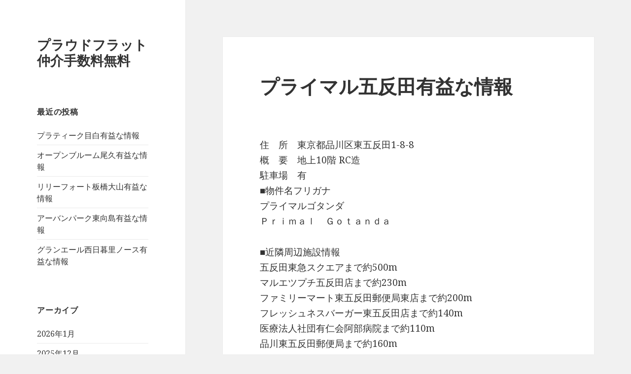

--- FILE ---
content_type: text/html; charset=UTF-8
request_url: https://proudflatmaster.info/%E3%83%97%E3%83%A9%E3%82%A4%E3%83%9E%E3%83%AB%E4%BA%94%E5%8F%8D%E7%94%B0/
body_size: 55840
content:
<!DOCTYPE html>
<html lang="ja" class="no-js">
<head>
	<meta charset="UTF-8">
	<meta name="viewport" content="width=device-width">
	<meta name="description" content="プライマル五反田に関する情報です。東京都品川区東五反田1-8-8・都営浅草線「五反田駅」徒歩2分・REIT系ブランドマンション・デザイナーズ・ペット可・地上10階 RC造・43戸・2010年5月" />
    <meta name="keyword" content="プラウドフラット" />
	<link rel="profile" href="https://gmpg.org/xfn/11">
	<link rel="pingback" href="https://proudflatmaster.info/xmlrpc.php">
	<!--[if lt IE 9]>
	<script src="https://proudflatmaster.info/wp-content/themes/twentyfifteen/js/html5.js?ver=3.7.0"></script>
	<![endif]-->
	<script>(function(html){html.className = html.className.replace(/\bno-js\b/,'js')})(document.documentElement);</script>
<title>プライマル五反田有益な情報</title>
<meta name='robots' content='max-image-preview:large' />
<link rel='dns-prefetch' href='//fonts.googleapis.com' />
<link href='https://fonts.gstatic.com' crossorigin rel='preconnect' />
<link rel="alternate" type="application/rss+xml" title="プラウドフラット仲介手数料無料 &raquo; フィード" href="https://proudflatmaster.info/feed/" />
<link rel="alternate" type="application/rss+xml" title="プラウドフラット仲介手数料無料 &raquo; コメントフィード" href="https://proudflatmaster.info/comments/feed/" />
<link rel="alternate" title="oEmbed (JSON)" type="application/json+oembed" href="https://proudflatmaster.info/wp-json/oembed/1.0/embed?url=https%3A%2F%2Fproudflatmaster.info%2F%25e3%2583%2597%25e3%2583%25a9%25e3%2582%25a4%25e3%2583%259e%25e3%2583%25ab%25e4%25ba%2594%25e5%258f%258d%25e7%2594%25b0%2F" />
<link rel="alternate" title="oEmbed (XML)" type="text/xml+oembed" href="https://proudflatmaster.info/wp-json/oembed/1.0/embed?url=https%3A%2F%2Fproudflatmaster.info%2F%25e3%2583%2597%25e3%2583%25a9%25e3%2582%25a4%25e3%2583%259e%25e3%2583%25ab%25e4%25ba%2594%25e5%258f%258d%25e7%2594%25b0%2F&#038;format=xml" />
<style id='wp-img-auto-sizes-contain-inline-css'>
img:is([sizes=auto i],[sizes^="auto," i]){contain-intrinsic-size:3000px 1500px}
/*# sourceURL=wp-img-auto-sizes-contain-inline-css */
</style>
<style id='wp-emoji-styles-inline-css'>

	img.wp-smiley, img.emoji {
		display: inline !important;
		border: none !important;
		box-shadow: none !important;
		height: 1em !important;
		width: 1em !important;
		margin: 0 0.07em !important;
		vertical-align: -0.1em !important;
		background: none !important;
		padding: 0 !important;
	}
/*# sourceURL=wp-emoji-styles-inline-css */
</style>
<style id='wp-block-library-inline-css'>
:root{--wp-block-synced-color:#7a00df;--wp-block-synced-color--rgb:122,0,223;--wp-bound-block-color:var(--wp-block-synced-color);--wp-editor-canvas-background:#ddd;--wp-admin-theme-color:#007cba;--wp-admin-theme-color--rgb:0,124,186;--wp-admin-theme-color-darker-10:#006ba1;--wp-admin-theme-color-darker-10--rgb:0,107,160.5;--wp-admin-theme-color-darker-20:#005a87;--wp-admin-theme-color-darker-20--rgb:0,90,135;--wp-admin-border-width-focus:2px}@media (min-resolution:192dpi){:root{--wp-admin-border-width-focus:1.5px}}.wp-element-button{cursor:pointer}:root .has-very-light-gray-background-color{background-color:#eee}:root .has-very-dark-gray-background-color{background-color:#313131}:root .has-very-light-gray-color{color:#eee}:root .has-very-dark-gray-color{color:#313131}:root .has-vivid-green-cyan-to-vivid-cyan-blue-gradient-background{background:linear-gradient(135deg,#00d084,#0693e3)}:root .has-purple-crush-gradient-background{background:linear-gradient(135deg,#34e2e4,#4721fb 50%,#ab1dfe)}:root .has-hazy-dawn-gradient-background{background:linear-gradient(135deg,#faaca8,#dad0ec)}:root .has-subdued-olive-gradient-background{background:linear-gradient(135deg,#fafae1,#67a671)}:root .has-atomic-cream-gradient-background{background:linear-gradient(135deg,#fdd79a,#004a59)}:root .has-nightshade-gradient-background{background:linear-gradient(135deg,#330968,#31cdcf)}:root .has-midnight-gradient-background{background:linear-gradient(135deg,#020381,#2874fc)}:root{--wp--preset--font-size--normal:16px;--wp--preset--font-size--huge:42px}.has-regular-font-size{font-size:1em}.has-larger-font-size{font-size:2.625em}.has-normal-font-size{font-size:var(--wp--preset--font-size--normal)}.has-huge-font-size{font-size:var(--wp--preset--font-size--huge)}.has-text-align-center{text-align:center}.has-text-align-left{text-align:left}.has-text-align-right{text-align:right}.has-fit-text{white-space:nowrap!important}#end-resizable-editor-section{display:none}.aligncenter{clear:both}.items-justified-left{justify-content:flex-start}.items-justified-center{justify-content:center}.items-justified-right{justify-content:flex-end}.items-justified-space-between{justify-content:space-between}.screen-reader-text{border:0;clip-path:inset(50%);height:1px;margin:-1px;overflow:hidden;padding:0;position:absolute;width:1px;word-wrap:normal!important}.screen-reader-text:focus{background-color:#ddd;clip-path:none;color:#444;display:block;font-size:1em;height:auto;left:5px;line-height:normal;padding:15px 23px 14px;text-decoration:none;top:5px;width:auto;z-index:100000}html :where(.has-border-color){border-style:solid}html :where([style*=border-top-color]){border-top-style:solid}html :where([style*=border-right-color]){border-right-style:solid}html :where([style*=border-bottom-color]){border-bottom-style:solid}html :where([style*=border-left-color]){border-left-style:solid}html :where([style*=border-width]){border-style:solid}html :where([style*=border-top-width]){border-top-style:solid}html :where([style*=border-right-width]){border-right-style:solid}html :where([style*=border-bottom-width]){border-bottom-style:solid}html :where([style*=border-left-width]){border-left-style:solid}html :where(img[class*=wp-image-]){height:auto;max-width:100%}:where(figure){margin:0 0 1em}html :where(.is-position-sticky){--wp-admin--admin-bar--position-offset:var(--wp-admin--admin-bar--height,0px)}@media screen and (max-width:600px){html :where(.is-position-sticky){--wp-admin--admin-bar--position-offset:0px}}

/*# sourceURL=wp-block-library-inline-css */
</style><style id='global-styles-inline-css'>
:root{--wp--preset--aspect-ratio--square: 1;--wp--preset--aspect-ratio--4-3: 4/3;--wp--preset--aspect-ratio--3-4: 3/4;--wp--preset--aspect-ratio--3-2: 3/2;--wp--preset--aspect-ratio--2-3: 2/3;--wp--preset--aspect-ratio--16-9: 16/9;--wp--preset--aspect-ratio--9-16: 9/16;--wp--preset--color--black: #000000;--wp--preset--color--cyan-bluish-gray: #abb8c3;--wp--preset--color--white: #fff;--wp--preset--color--pale-pink: #f78da7;--wp--preset--color--vivid-red: #cf2e2e;--wp--preset--color--luminous-vivid-orange: #ff6900;--wp--preset--color--luminous-vivid-amber: #fcb900;--wp--preset--color--light-green-cyan: #7bdcb5;--wp--preset--color--vivid-green-cyan: #00d084;--wp--preset--color--pale-cyan-blue: #8ed1fc;--wp--preset--color--vivid-cyan-blue: #0693e3;--wp--preset--color--vivid-purple: #9b51e0;--wp--preset--color--dark-gray: #111;--wp--preset--color--light-gray: #f1f1f1;--wp--preset--color--yellow: #f4ca16;--wp--preset--color--dark-brown: #352712;--wp--preset--color--medium-pink: #e53b51;--wp--preset--color--light-pink: #ffe5d1;--wp--preset--color--dark-purple: #2e2256;--wp--preset--color--purple: #674970;--wp--preset--color--blue-gray: #22313f;--wp--preset--color--bright-blue: #55c3dc;--wp--preset--color--light-blue: #e9f2f9;--wp--preset--gradient--vivid-cyan-blue-to-vivid-purple: linear-gradient(135deg,rgb(6,147,227) 0%,rgb(155,81,224) 100%);--wp--preset--gradient--light-green-cyan-to-vivid-green-cyan: linear-gradient(135deg,rgb(122,220,180) 0%,rgb(0,208,130) 100%);--wp--preset--gradient--luminous-vivid-amber-to-luminous-vivid-orange: linear-gradient(135deg,rgb(252,185,0) 0%,rgb(255,105,0) 100%);--wp--preset--gradient--luminous-vivid-orange-to-vivid-red: linear-gradient(135deg,rgb(255,105,0) 0%,rgb(207,46,46) 100%);--wp--preset--gradient--very-light-gray-to-cyan-bluish-gray: linear-gradient(135deg,rgb(238,238,238) 0%,rgb(169,184,195) 100%);--wp--preset--gradient--cool-to-warm-spectrum: linear-gradient(135deg,rgb(74,234,220) 0%,rgb(151,120,209) 20%,rgb(207,42,186) 40%,rgb(238,44,130) 60%,rgb(251,105,98) 80%,rgb(254,248,76) 100%);--wp--preset--gradient--blush-light-purple: linear-gradient(135deg,rgb(255,206,236) 0%,rgb(152,150,240) 100%);--wp--preset--gradient--blush-bordeaux: linear-gradient(135deg,rgb(254,205,165) 0%,rgb(254,45,45) 50%,rgb(107,0,62) 100%);--wp--preset--gradient--luminous-dusk: linear-gradient(135deg,rgb(255,203,112) 0%,rgb(199,81,192) 50%,rgb(65,88,208) 100%);--wp--preset--gradient--pale-ocean: linear-gradient(135deg,rgb(255,245,203) 0%,rgb(182,227,212) 50%,rgb(51,167,181) 100%);--wp--preset--gradient--electric-grass: linear-gradient(135deg,rgb(202,248,128) 0%,rgb(113,206,126) 100%);--wp--preset--gradient--midnight: linear-gradient(135deg,rgb(2,3,129) 0%,rgb(40,116,252) 100%);--wp--preset--font-size--small: 13px;--wp--preset--font-size--medium: 20px;--wp--preset--font-size--large: 36px;--wp--preset--font-size--x-large: 42px;--wp--preset--spacing--20: 0.44rem;--wp--preset--spacing--30: 0.67rem;--wp--preset--spacing--40: 1rem;--wp--preset--spacing--50: 1.5rem;--wp--preset--spacing--60: 2.25rem;--wp--preset--spacing--70: 3.38rem;--wp--preset--spacing--80: 5.06rem;--wp--preset--shadow--natural: 6px 6px 9px rgba(0, 0, 0, 0.2);--wp--preset--shadow--deep: 12px 12px 50px rgba(0, 0, 0, 0.4);--wp--preset--shadow--sharp: 6px 6px 0px rgba(0, 0, 0, 0.2);--wp--preset--shadow--outlined: 6px 6px 0px -3px rgb(255, 255, 255), 6px 6px rgb(0, 0, 0);--wp--preset--shadow--crisp: 6px 6px 0px rgb(0, 0, 0);}:where(.is-layout-flex){gap: 0.5em;}:where(.is-layout-grid){gap: 0.5em;}body .is-layout-flex{display: flex;}.is-layout-flex{flex-wrap: wrap;align-items: center;}.is-layout-flex > :is(*, div){margin: 0;}body .is-layout-grid{display: grid;}.is-layout-grid > :is(*, div){margin: 0;}:where(.wp-block-columns.is-layout-flex){gap: 2em;}:where(.wp-block-columns.is-layout-grid){gap: 2em;}:where(.wp-block-post-template.is-layout-flex){gap: 1.25em;}:where(.wp-block-post-template.is-layout-grid){gap: 1.25em;}.has-black-color{color: var(--wp--preset--color--black) !important;}.has-cyan-bluish-gray-color{color: var(--wp--preset--color--cyan-bluish-gray) !important;}.has-white-color{color: var(--wp--preset--color--white) !important;}.has-pale-pink-color{color: var(--wp--preset--color--pale-pink) !important;}.has-vivid-red-color{color: var(--wp--preset--color--vivid-red) !important;}.has-luminous-vivid-orange-color{color: var(--wp--preset--color--luminous-vivid-orange) !important;}.has-luminous-vivid-amber-color{color: var(--wp--preset--color--luminous-vivid-amber) !important;}.has-light-green-cyan-color{color: var(--wp--preset--color--light-green-cyan) !important;}.has-vivid-green-cyan-color{color: var(--wp--preset--color--vivid-green-cyan) !important;}.has-pale-cyan-blue-color{color: var(--wp--preset--color--pale-cyan-blue) !important;}.has-vivid-cyan-blue-color{color: var(--wp--preset--color--vivid-cyan-blue) !important;}.has-vivid-purple-color{color: var(--wp--preset--color--vivid-purple) !important;}.has-black-background-color{background-color: var(--wp--preset--color--black) !important;}.has-cyan-bluish-gray-background-color{background-color: var(--wp--preset--color--cyan-bluish-gray) !important;}.has-white-background-color{background-color: var(--wp--preset--color--white) !important;}.has-pale-pink-background-color{background-color: var(--wp--preset--color--pale-pink) !important;}.has-vivid-red-background-color{background-color: var(--wp--preset--color--vivid-red) !important;}.has-luminous-vivid-orange-background-color{background-color: var(--wp--preset--color--luminous-vivid-orange) !important;}.has-luminous-vivid-amber-background-color{background-color: var(--wp--preset--color--luminous-vivid-amber) !important;}.has-light-green-cyan-background-color{background-color: var(--wp--preset--color--light-green-cyan) !important;}.has-vivid-green-cyan-background-color{background-color: var(--wp--preset--color--vivid-green-cyan) !important;}.has-pale-cyan-blue-background-color{background-color: var(--wp--preset--color--pale-cyan-blue) !important;}.has-vivid-cyan-blue-background-color{background-color: var(--wp--preset--color--vivid-cyan-blue) !important;}.has-vivid-purple-background-color{background-color: var(--wp--preset--color--vivid-purple) !important;}.has-black-border-color{border-color: var(--wp--preset--color--black) !important;}.has-cyan-bluish-gray-border-color{border-color: var(--wp--preset--color--cyan-bluish-gray) !important;}.has-white-border-color{border-color: var(--wp--preset--color--white) !important;}.has-pale-pink-border-color{border-color: var(--wp--preset--color--pale-pink) !important;}.has-vivid-red-border-color{border-color: var(--wp--preset--color--vivid-red) !important;}.has-luminous-vivid-orange-border-color{border-color: var(--wp--preset--color--luminous-vivid-orange) !important;}.has-luminous-vivid-amber-border-color{border-color: var(--wp--preset--color--luminous-vivid-amber) !important;}.has-light-green-cyan-border-color{border-color: var(--wp--preset--color--light-green-cyan) !important;}.has-vivid-green-cyan-border-color{border-color: var(--wp--preset--color--vivid-green-cyan) !important;}.has-pale-cyan-blue-border-color{border-color: var(--wp--preset--color--pale-cyan-blue) !important;}.has-vivid-cyan-blue-border-color{border-color: var(--wp--preset--color--vivid-cyan-blue) !important;}.has-vivid-purple-border-color{border-color: var(--wp--preset--color--vivid-purple) !important;}.has-vivid-cyan-blue-to-vivid-purple-gradient-background{background: var(--wp--preset--gradient--vivid-cyan-blue-to-vivid-purple) !important;}.has-light-green-cyan-to-vivid-green-cyan-gradient-background{background: var(--wp--preset--gradient--light-green-cyan-to-vivid-green-cyan) !important;}.has-luminous-vivid-amber-to-luminous-vivid-orange-gradient-background{background: var(--wp--preset--gradient--luminous-vivid-amber-to-luminous-vivid-orange) !important;}.has-luminous-vivid-orange-to-vivid-red-gradient-background{background: var(--wp--preset--gradient--luminous-vivid-orange-to-vivid-red) !important;}.has-very-light-gray-to-cyan-bluish-gray-gradient-background{background: var(--wp--preset--gradient--very-light-gray-to-cyan-bluish-gray) !important;}.has-cool-to-warm-spectrum-gradient-background{background: var(--wp--preset--gradient--cool-to-warm-spectrum) !important;}.has-blush-light-purple-gradient-background{background: var(--wp--preset--gradient--blush-light-purple) !important;}.has-blush-bordeaux-gradient-background{background: var(--wp--preset--gradient--blush-bordeaux) !important;}.has-luminous-dusk-gradient-background{background: var(--wp--preset--gradient--luminous-dusk) !important;}.has-pale-ocean-gradient-background{background: var(--wp--preset--gradient--pale-ocean) !important;}.has-electric-grass-gradient-background{background: var(--wp--preset--gradient--electric-grass) !important;}.has-midnight-gradient-background{background: var(--wp--preset--gradient--midnight) !important;}.has-small-font-size{font-size: var(--wp--preset--font-size--small) !important;}.has-medium-font-size{font-size: var(--wp--preset--font-size--medium) !important;}.has-large-font-size{font-size: var(--wp--preset--font-size--large) !important;}.has-x-large-font-size{font-size: var(--wp--preset--font-size--x-large) !important;}
/*# sourceURL=global-styles-inline-css */
</style>

<style id='classic-theme-styles-inline-css'>
/*! This file is auto-generated */
.wp-block-button__link{color:#fff;background-color:#32373c;border-radius:9999px;box-shadow:none;text-decoration:none;padding:calc(.667em + 2px) calc(1.333em + 2px);font-size:1.125em}.wp-block-file__button{background:#32373c;color:#fff;text-decoration:none}
/*# sourceURL=/wp-includes/css/classic-themes.min.css */
</style>
<link rel='stylesheet' id='parent-style-css' href='https://proudflatmaster.info/wp-content/themes/twentyfifteen/style.css?ver=6.9' media='all' />
<link rel='stylesheet' id='twentyfifteen-fonts-css' href='https://fonts.googleapis.com/css?family=Noto+Sans%3A400italic%2C700italic%2C400%2C700%7CNoto+Serif%3A400italic%2C700italic%2C400%2C700%7CInconsolata%3A400%2C700&#038;subset=latin%2Clatin-ext&#038;display=fallback' media='all' />
<link rel='stylesheet' id='genericons-css' href='https://proudflatmaster.info/wp-content/themes/twentyfifteen/genericons/genericons.css?ver=20201208' media='all' />
<link rel='stylesheet' id='twentyfifteen-style-css' href='https://proudflatmaster.info/wp-content/themes/twentyfifteen-child/style.css?ver=20201208' media='all' />
<link rel='stylesheet' id='twentyfifteen-block-style-css' href='https://proudflatmaster.info/wp-content/themes/twentyfifteen/css/blocks.css?ver=20190102' media='all' />
<script src="https://proudflatmaster.info/wp-includes/js/jquery/jquery.min.js?ver=3.7.1" id="jquery-core-js"></script>
<script src="https://proudflatmaster.info/wp-includes/js/jquery/jquery-migrate.min.js?ver=3.4.1" id="jquery-migrate-js"></script>
<link rel="https://api.w.org/" href="https://proudflatmaster.info/wp-json/" /><link rel="alternate" title="JSON" type="application/json" href="https://proudflatmaster.info/wp-json/wp/v2/posts/1850" /><link rel="EditURI" type="application/rsd+xml" title="RSD" href="https://proudflatmaster.info/xmlrpc.php?rsd" />
<meta name="generator" content="WordPress 6.9" />
<link rel="canonical" href="https://proudflatmaster.info/%e3%83%97%e3%83%a9%e3%82%a4%e3%83%9e%e3%83%ab%e4%ba%94%e5%8f%8d%e7%94%b0/" />
<link rel='shortlink' href='https://proudflatmaster.info/?p=1850' />
</head>

<body class="wp-singular post-template-default single single-post postid-1850 single-format-standard wp-embed-responsive wp-theme-twentyfifteen wp-child-theme-twentyfifteen-child">
<div id="page" class="hfeed site">
	<a class="skip-link screen-reader-text" href="#content">コンテンツへスキップ</a>

	<div id="sidebar" class="sidebar">
		<header id="masthead" class="site-header" role="banner">
			<div class="site-branding">
										<p class="site-title"><a href="https://proudflatmaster.info/" rel="home">プラウドフラット仲介手数料無料</a></p>
										<button class="secondary-toggle">﻿メニューとウィジェット</button>
			</div><!-- .site-branding -->
		</header><!-- .site-header -->

			<div id="secondary" class="secondary">

		
		
					<div id="widget-area" class="widget-area" role="complementary">
				
		<aside id="recent-posts-2" class="widget widget_recent_entries">
		<h2 class="widget-title">最近の投稿</h2><nav aria-label="最近の投稿">
		<ul>
											<li>
					<a href="https://proudflatmaster.info/%e3%83%97%e3%83%a9%e3%83%86%e3%82%a3%e3%83%bc%e3%82%af%e7%9b%ae%e7%99%bd/">プラティーク目白有益な情報</a>
									</li>
											<li>
					<a href="https://proudflatmaster.info/%e3%82%aa%e3%83%bc%e3%83%97%e3%83%b3%e3%83%96%e3%83%ab%e3%83%bc%e3%83%a0%e5%b0%be%e4%b9%85/">オープンブルーム尾久有益な情報</a>
									</li>
											<li>
					<a href="https://proudflatmaster.info/%e3%83%aa%e3%83%aa%e3%83%bc%e3%83%95%e3%82%a9%e3%83%bc%e3%83%88%e6%9d%bf%e6%a9%8b%e5%a4%a7%e5%b1%b1/">リリーフォート板橋大山有益な情報</a>
									</li>
											<li>
					<a href="https://proudflatmaster.info/%e3%82%a2%e3%83%bc%e3%83%90%e3%83%b3%e3%83%91%e3%83%bc%e3%82%af%e6%9d%b1%e5%90%91%e5%b3%b6/">アーバンパーク東向島有益な情報</a>
									</li>
											<li>
					<a href="https://proudflatmaster.info/%e3%82%b0%e3%83%a9%e3%83%b3%e3%82%a8%e3%83%bc%e3%83%ab%e8%a5%bf%e6%97%a5%e6%9a%ae%e9%87%8c%e3%83%8e%e3%83%bc%e3%82%b9/">グランエール西日暮里ノース有益な情報</a>
									</li>
					</ul>

		</nav></aside><aside id="archives-2" class="widget widget_archive"><h2 class="widget-title">アーカイブ</h2><nav aria-label="アーカイブ">
			<ul>
					<li><a href='https://proudflatmaster.info/2026/01/'>2026年1月</a></li>
	<li><a href='https://proudflatmaster.info/2025/12/'>2025年12月</a></li>
	<li><a href='https://proudflatmaster.info/2025/11/'>2025年11月</a></li>
	<li><a href='https://proudflatmaster.info/2025/10/'>2025年10月</a></li>
	<li><a href='https://proudflatmaster.info/2025/09/'>2025年9月</a></li>
	<li><a href='https://proudflatmaster.info/2025/08/'>2025年8月</a></li>
	<li><a href='https://proudflatmaster.info/2025/07/'>2025年7月</a></li>
	<li><a href='https://proudflatmaster.info/2025/06/'>2025年6月</a></li>
	<li><a href='https://proudflatmaster.info/2025/05/'>2025年5月</a></li>
	<li><a href='https://proudflatmaster.info/2025/04/'>2025年4月</a></li>
	<li><a href='https://proudflatmaster.info/2025/03/'>2025年3月</a></li>
	<li><a href='https://proudflatmaster.info/2025/02/'>2025年2月</a></li>
	<li><a href='https://proudflatmaster.info/2025/01/'>2025年1月</a></li>
	<li><a href='https://proudflatmaster.info/2024/12/'>2024年12月</a></li>
	<li><a href='https://proudflatmaster.info/2024/11/'>2024年11月</a></li>
	<li><a href='https://proudflatmaster.info/2024/10/'>2024年10月</a></li>
	<li><a href='https://proudflatmaster.info/2024/09/'>2024年9月</a></li>
	<li><a href='https://proudflatmaster.info/2024/08/'>2024年8月</a></li>
	<li><a href='https://proudflatmaster.info/2024/07/'>2024年7月</a></li>
	<li><a href='https://proudflatmaster.info/2024/06/'>2024年6月</a></li>
	<li><a href='https://proudflatmaster.info/2024/05/'>2024年5月</a></li>
	<li><a href='https://proudflatmaster.info/2024/04/'>2024年4月</a></li>
	<li><a href='https://proudflatmaster.info/2024/03/'>2024年3月</a></li>
	<li><a href='https://proudflatmaster.info/2024/02/'>2024年2月</a></li>
	<li><a href='https://proudflatmaster.info/2024/01/'>2024年1月</a></li>
	<li><a href='https://proudflatmaster.info/2023/12/'>2023年12月</a></li>
	<li><a href='https://proudflatmaster.info/2023/11/'>2023年11月</a></li>
	<li><a href='https://proudflatmaster.info/2023/10/'>2023年10月</a></li>
	<li><a href='https://proudflatmaster.info/2023/09/'>2023年9月</a></li>
	<li><a href='https://proudflatmaster.info/2023/08/'>2023年8月</a></li>
	<li><a href='https://proudflatmaster.info/2023/07/'>2023年7月</a></li>
	<li><a href='https://proudflatmaster.info/2023/06/'>2023年6月</a></li>
	<li><a href='https://proudflatmaster.info/2023/05/'>2023年5月</a></li>
	<li><a href='https://proudflatmaster.info/2023/04/'>2023年4月</a></li>
	<li><a href='https://proudflatmaster.info/2023/03/'>2023年3月</a></li>
	<li><a href='https://proudflatmaster.info/2023/02/'>2023年2月</a></li>
	<li><a href='https://proudflatmaster.info/2023/01/'>2023年1月</a></li>
	<li><a href='https://proudflatmaster.info/2022/12/'>2022年12月</a></li>
	<li><a href='https://proudflatmaster.info/2022/11/'>2022年11月</a></li>
	<li><a href='https://proudflatmaster.info/2022/10/'>2022年10月</a></li>
	<li><a href='https://proudflatmaster.info/2022/09/'>2022年9月</a></li>
	<li><a href='https://proudflatmaster.info/2022/08/'>2022年8月</a></li>
	<li><a href='https://proudflatmaster.info/2022/07/'>2022年7月</a></li>
	<li><a href='https://proudflatmaster.info/2022/06/'>2022年6月</a></li>
	<li><a href='https://proudflatmaster.info/2022/05/'>2022年5月</a></li>
	<li><a href='https://proudflatmaster.info/2022/04/'>2022年4月</a></li>
	<li><a href='https://proudflatmaster.info/2022/03/'>2022年3月</a></li>
	<li><a href='https://proudflatmaster.info/2022/02/'>2022年2月</a></li>
	<li><a href='https://proudflatmaster.info/2022/01/'>2022年1月</a></li>
	<li><a href='https://proudflatmaster.info/2021/12/'>2021年12月</a></li>
	<li><a href='https://proudflatmaster.info/2021/11/'>2021年11月</a></li>
	<li><a href='https://proudflatmaster.info/2021/10/'>2021年10月</a></li>
	<li><a href='https://proudflatmaster.info/2021/09/'>2021年9月</a></li>
	<li><a href='https://proudflatmaster.info/2021/08/'>2021年8月</a></li>
	<li><a href='https://proudflatmaster.info/2021/07/'>2021年7月</a></li>
	<li><a href='https://proudflatmaster.info/2021/06/'>2021年6月</a></li>
	<li><a href='https://proudflatmaster.info/2021/05/'>2021年5月</a></li>
	<li><a href='https://proudflatmaster.info/2021/04/'>2021年4月</a></li>
	<li><a href='https://proudflatmaster.info/2021/03/'>2021年3月</a></li>
	<li><a href='https://proudflatmaster.info/2021/02/'>2021年2月</a></li>
			</ul>

			</nav></aside><aside id="categories-2" class="widget widget_categories"><h2 class="widget-title">カテゴリー</h2><nav aria-label="カテゴリー">
			<ul>
					<li class="cat-item cat-item-57"><a href="https://proudflatmaster.info/category/%e6%9d%b1%e4%ba%ac%e9%83%bd%e4%b8%96%e7%94%b0%e8%b0%b7%e5%8c%ba/">東京都世田谷区</a>
</li>
	<li class="cat-item cat-item-24"><a href="https://proudflatmaster.info/category/%e6%9d%b1%e4%ba%ac%e9%83%bd%e4%b8%ad%e5%a4%ae%e5%8c%ba/">東京都中央区</a>
</li>
	<li class="cat-item cat-item-63"><a href="https://proudflatmaster.info/category/%e6%9d%b1%e4%ba%ac%e9%83%bd%e4%b8%ad%e9%87%8e%e5%8c%ba/">東京都中野区</a>
</li>
	<li class="cat-item cat-item-56"><a href="https://proudflatmaster.info/category/%e6%9d%b1%e4%ba%ac%e9%83%bd%e5%8c%97%e5%8c%ba/">東京都北区</a>
</li>
	<li class="cat-item cat-item-31"><a href="https://proudflatmaster.info/category/%e6%9d%b1%e4%ba%ac%e9%83%bd%e5%8d%83%e4%bb%a3%e7%94%b0%e5%8c%ba/">東京都千代田区</a>
</li>
	<li class="cat-item cat-item-2"><a href="https://proudflatmaster.info/category/%e6%9d%b1%e4%ba%ac%e9%83%bd%e5%8f%b0%e6%9d%b1%e5%8c%ba/">東京都台東区</a>
</li>
	<li class="cat-item cat-item-26"><a href="https://proudflatmaster.info/category/%e6%9d%b1%e4%ba%ac%e9%83%bd%e5%93%81%e5%b7%9d%e5%8c%ba/">東京都品川区</a>
</li>
	<li class="cat-item cat-item-19"><a href="https://proudflatmaster.info/category/%e6%9d%b1%e4%ba%ac%e9%83%bd%e5%a2%a8%e7%94%b0%e5%8c%ba/">東京都墨田区</a>
</li>
	<li class="cat-item cat-item-55"><a href="https://proudflatmaster.info/category/%e6%9d%b1%e4%ba%ac%e9%83%bd%e5%a4%a7%e7%94%b0%e5%8c%ba/">東京都大田区</a>
</li>
	<li class="cat-item cat-item-30"><a href="https://proudflatmaster.info/category/%e6%9d%b1%e4%ba%ac%e9%83%bd%e6%96%87%e4%ba%ac%e5%8c%ba/">東京都文京区</a>
</li>
	<li class="cat-item cat-item-28"><a href="https://proudflatmaster.info/category/%e6%9d%b1%e4%ba%ac%e9%83%bd%e6%96%b0%e5%ae%bf%e5%8c%ba/">東京都新宿区</a>
</li>
	<li class="cat-item cat-item-62"><a href="https://proudflatmaster.info/category/%e6%9d%b1%e4%ba%ac%e9%83%bd%e6%9d%89%e4%b8%a6%e5%8c%ba/">東京都杉並区</a>
</li>
	<li class="cat-item cat-item-61"><a href="https://proudflatmaster.info/category/%e6%9d%b1%e4%ba%ac%e9%83%bd%e6%9d%bf%e6%a9%8b%e5%8c%ba/">東京都板橋区</a>
</li>
	<li class="cat-item cat-item-65"><a href="https://proudflatmaster.info/category/%e6%9d%b1%e4%ba%ac%e9%83%bd%e6%b1%9f%e6%88%b8%e5%b7%9d%e5%8c%ba/">東京都江戸川区</a>
</li>
	<li class="cat-item cat-item-44"><a href="https://proudflatmaster.info/category/%e6%9d%b1%e4%ba%ac%e9%83%bd%e6%b1%9f%e6%9d%b1%e5%8c%ba/">東京都江東区</a>
</li>
	<li class="cat-item cat-item-48"><a href="https://proudflatmaster.info/category/%e6%9d%b1%e4%ba%ac%e9%83%bd%e6%b8%8b%e8%b0%b7%e5%8c%ba/">東京都渋谷区</a>
</li>
	<li class="cat-item cat-item-42"><a href="https://proudflatmaster.info/category/%e6%9d%b1%e4%ba%ac%e9%83%bd%e6%b8%af%e5%8c%ba/">東京都港区</a>
</li>
	<li class="cat-item cat-item-43"><a href="https://proudflatmaster.info/category/%e6%9d%b1%e4%ba%ac%e9%83%bd%e7%9b%ae%e9%bb%92%e5%8c%ba/">東京都目黒区</a>
</li>
	<li class="cat-item cat-item-66"><a href="https://proudflatmaster.info/category/%e6%9d%b1%e4%ba%ac%e9%83%bd%e7%b7%b4%e9%a6%ac%e5%8c%ba/">東京都練馬区</a>
</li>
	<li class="cat-item cat-item-59"><a href="https://proudflatmaster.info/category/%e6%9d%b1%e4%ba%ac%e9%83%bd%e8%8d%92%e5%b7%9d%e5%8c%ba/">東京都荒川区</a>
</li>
	<li class="cat-item cat-item-67"><a href="https://proudflatmaster.info/category/%e6%9d%b1%e4%ba%ac%e9%83%bd%e8%91%9b%e9%a3%be%e5%8c%ba/">東京都葛飾区</a>
</li>
	<li class="cat-item cat-item-54"><a href="https://proudflatmaster.info/category/%e6%9d%b1%e4%ba%ac%e9%83%bd%e8%b1%8a%e5%b3%b6%e5%8c%ba/">東京都豊島区</a>
</li>
	<li class="cat-item cat-item-64"><a href="https://proudflatmaster.info/category/%e6%9d%b1%e4%ba%ac%e9%83%bd%e8%b6%b3%e7%ab%8b%e5%8c%ba/">東京都足立区</a>
</li>
			</ul>

			</nav></aside><aside id="calendar-2" class="widget widget_calendar"><div id="calendar_wrap" class="calendar_wrap"><table id="wp-calendar" class="wp-calendar-table">
	<caption>2026年1月</caption>
	<thead>
	<tr>
		<th scope="col" aria-label="月曜日">月</th>
		<th scope="col" aria-label="火曜日">火</th>
		<th scope="col" aria-label="水曜日">水</th>
		<th scope="col" aria-label="木曜日">木</th>
		<th scope="col" aria-label="金曜日">金</th>
		<th scope="col" aria-label="土曜日">土</th>
		<th scope="col" aria-label="日曜日">日</th>
	</tr>
	</thead>
	<tbody>
	<tr>
		<td colspan="3" class="pad">&nbsp;</td><td><a href="https://proudflatmaster.info/2026/01/01/" aria-label="2026年1月1日 に投稿を公開">1</a></td><td><a href="https://proudflatmaster.info/2026/01/02/" aria-label="2026年1月2日 に投稿を公開">2</a></td><td><a href="https://proudflatmaster.info/2026/01/03/" aria-label="2026年1月3日 に投稿を公開">3</a></td><td>4</td>
	</tr>
	<tr>
		<td>5</td><td><a href="https://proudflatmaster.info/2026/01/06/" aria-label="2026年1月6日 に投稿を公開">6</a></td><td><a href="https://proudflatmaster.info/2026/01/07/" aria-label="2026年1月7日 に投稿を公開">7</a></td><td>8</td><td><a href="https://proudflatmaster.info/2026/01/09/" aria-label="2026年1月9日 に投稿を公開">9</a></td><td><a href="https://proudflatmaster.info/2026/01/10/" aria-label="2026年1月10日 に投稿を公開">10</a></td><td><a href="https://proudflatmaster.info/2026/01/11/" aria-label="2026年1月11日 に投稿を公開">11</a></td>
	</tr>
	<tr>
		<td><a href="https://proudflatmaster.info/2026/01/12/" aria-label="2026年1月12日 に投稿を公開">12</a></td><td><a href="https://proudflatmaster.info/2026/01/13/" aria-label="2026年1月13日 に投稿を公開">13</a></td><td><a href="https://proudflatmaster.info/2026/01/14/" aria-label="2026年1月14日 に投稿を公開">14</a></td><td>15</td><td>16</td><td>17</td><td>18</td>
	</tr>
	<tr>
		<td>19</td><td><a href="https://proudflatmaster.info/2026/01/20/" aria-label="2026年1月20日 に投稿を公開">20</a></td><td><a href="https://proudflatmaster.info/2026/01/21/" aria-label="2026年1月21日 に投稿を公開">21</a></td><td id="today">22</td><td>23</td><td>24</td><td>25</td>
	</tr>
	<tr>
		<td>26</td><td>27</td><td>28</td><td>29</td><td>30</td><td>31</td>
		<td class="pad" colspan="1">&nbsp;</td>
	</tr>
	</tbody>
	</table><nav aria-label="前と次の月" class="wp-calendar-nav">
		<span class="wp-calendar-nav-prev"><a href="https://proudflatmaster.info/2025/12/">&laquo; 12月</a></span>
		<span class="pad">&nbsp;</span>
		<span class="wp-calendar-nav-next">&nbsp;</span>
	</nav></div></aside><aside id="tag_cloud-2" class="widget widget_tag_cloud"><h2 class="widget-title">タグ</h2><nav aria-label="タグ"><div class="tagcloud"><ul class='wp-tag-cloud' role='list'>
	<li><a href="https://proudflatmaster.info/tag/24%e6%99%82%e9%96%93%e7%ae%a1%e7%90%86/" class="tag-cloud-link tag-link-14 tag-link-position-1" style="font-size: 21.668918918919pt;" aria-label="24時間管理 (5,540個の項目)">24時間管理</a></li>
	<li><a href="https://proudflatmaster.info/tag/bs/" class="tag-cloud-link tag-link-16 tag-link-position-2" style="font-size: 22pt;" aria-label="BS (6,439個の項目)">BS</a></li>
	<li><a href="https://proudflatmaster.info/tag/catv/" class="tag-cloud-link tag-link-20 tag-link-position-3" style="font-size: 22pt;" aria-label="CATV (6,393個の項目)">CATV</a></li>
	<li><a href="https://proudflatmaster.info/tag/cs/" class="tag-cloud-link tag-link-17 tag-link-position-4" style="font-size: 22pt;" aria-label="CS (6,415個の項目)">CS</a></li>
	<li><a href="https://proudflatmaster.info/tag/reit%e7%b3%bb%e3%83%96%e3%83%a9%e3%83%b3%e3%83%89%e3%83%9e%e3%83%b3%e3%82%b7%e3%83%a7%e3%83%b3/" class="tag-cloud-link tag-link-3 tag-link-position-5" style="font-size: 21.385135135135pt;" aria-label="REIT系ブランドマンション (4,824個の項目)">REIT系ブランドマンション</a></li>
	<li><a href="https://proudflatmaster.info/tag/tv%e3%83%89%e3%82%a2%e3%83%9b%e3%83%b3/" class="tag-cloud-link tag-link-9 tag-link-position-6" style="font-size: 22pt;" aria-label="TVドアホン (6,415個の項目)">TVドアホン</a></li>
	<li><a href="https://proudflatmaster.info/tag/%e3%82%a4%e3%83%b3%e3%82%bf%e3%83%bc%e3%83%8d%e3%83%83%e3%83%88/" class="tag-cloud-link tag-link-18 tag-link-position-7" style="font-size: 20.533783783784pt;" aria-label="インターネット (3,168個の項目)">インターネット</a></li>
	<li><a href="https://proudflatmaster.info/tag/%e3%82%a4%e3%83%b3%e3%82%bf%e3%83%bc%e3%83%8d%e3%83%83%e3%83%88%e7%84%a1%e6%96%99/" class="tag-cloud-link tag-link-23 tag-link-position-8" style="font-size: 20.675675675676pt;" aria-label="インターネット無料 (3,380個の項目)">インターネット無料</a></li>
	<li><a href="https://proudflatmaster.info/tag/%e3%82%a8%e3%83%ac%e3%83%99%e3%83%bc%e3%82%bf%e3%83%bc/" class="tag-cloud-link tag-link-6 tag-link-position-9" style="font-size: 21.905405405405pt;" aria-label="エレベーター (6,214個の項目)">エレベーター</a></li>
	<li><a href="https://proudflatmaster.info/tag/%e3%82%aa%e3%83%bc%e3%83%88%e3%83%ad%e3%83%83%e3%82%af/" class="tag-cloud-link tag-link-7 tag-link-position-10" style="font-size: 22pt;" aria-label="オートロック (6,423個の項目)">オートロック</a></li>
	<li><a href="https://proudflatmaster.info/tag/%e3%82%aa%e3%83%bc%e3%83%ab%e9%9b%bb%e5%8c%96/" class="tag-cloud-link tag-link-46 tag-link-position-11" style="font-size: 13.628378378378pt;" aria-label="オール電化 (108個の項目)">オール電化</a></li>
	<li><a href="https://proudflatmaster.info/tag/%e3%82%ab%e3%83%bc%e3%82%b7%e3%82%a7%e3%82%a2%e3%83%aa%e3%83%b3%e3%82%b0/" class="tag-cloud-link tag-link-45 tag-link-position-12" style="font-size: 11.027027027027pt;" aria-label="カーシェアリング (30個の項目)">カーシェアリング</a></li>
	<li><a href="https://proudflatmaster.info/tag/%e3%82%ad%e3%83%83%e3%82%ba%e3%83%ab%e3%83%bc%e3%83%a0/" class="tag-cloud-link tag-link-36 tag-link-position-13" style="font-size: 12.635135135135pt;" aria-label="キッズルーム (67個の項目)">キッズルーム</a></li>
	<li><a href="https://proudflatmaster.info/tag/%e3%82%b2%e3%82%b9%e3%83%88%e3%83%ab%e3%83%bc%e3%83%a0/" class="tag-cloud-link tag-link-38 tag-link-position-14" style="font-size: 14.195945945946pt;" aria-label="ゲストルーム (143個の項目)">ゲストルーム</a></li>
	<li><a href="https://proudflatmaster.info/tag/%e3%82%b3%e3%83%b3%e3%82%b7%e3%82%a7%e3%83%ab%e3%82%b8%e3%83%a5/" class="tag-cloud-link tag-link-37 tag-link-position-15" style="font-size: 15.993243243243pt;" aria-label="コンシェルジュ (346個の項目)">コンシェルジュ</a></li>
	<li><a href="https://proudflatmaster.info/tag/%e3%82%b4%e3%83%ab%e3%83%95%e3%83%ac%e3%83%b3%e3%82%b8/" class="tag-cloud-link tag-link-51 tag-link-position-16" style="font-size: 10.648648648649pt;" aria-label="ゴルフレンジ (25個の項目)">ゴルフレンジ</a></li>
	<li><a href="https://proudflatmaster.info/tag/%e3%82%b7%e3%82%a2%e3%82%bf%e3%83%bc%e3%83%ab%e3%83%bc%e3%83%a0/" class="tag-cloud-link tag-link-52 tag-link-position-17" style="font-size: 11.831081081081pt;" aria-label="シアタールーム (45個の項目)">シアタールーム</a></li>
	<li><a href="https://proudflatmaster.info/tag/%e3%82%b9%e3%83%91/" class="tag-cloud-link tag-link-50 tag-link-position-18" style="font-size: 10.743243243243pt;" aria-label="スパ (26個の項目)">スパ</a></li>
	<li><a href="https://proudflatmaster.info/tag/%e3%82%bf%e3%83%af%e3%83%bc%e3%83%9e%e3%83%b3%e3%82%b7%e3%83%a7%e3%83%b3/" class="tag-cloud-link tag-link-32 tag-link-position-19" style="font-size: 15.614864864865pt;" aria-label="タワーマンション (287個の項目)">タワーマンション</a></li>
	<li><a href="https://proudflatmaster.info/tag/%e3%83%87%e3%82%b6%e3%82%a4%e3%83%8a%e3%83%bc%e3%82%ba/" class="tag-cloud-link tag-link-4 tag-link-position-20" style="font-size: 22pt;" aria-label="デザイナーズ (6,430個の項目)">デザイナーズ</a></li>
	<li><a href="https://proudflatmaster.info/tag/%e3%83%88%e3%83%a9%e3%83%b3%e3%82%af%e3%83%ab%e3%83%bc%e3%83%a0/" class="tag-cloud-link tag-link-34 tag-link-position-21" style="font-size: 15.756756756757pt;" aria-label="トランクルーム (308個の項目)">トランクルーム</a></li>
	<li><a href="https://proudflatmaster.info/tag/%e3%83%90%e3%82%a4%e3%82%af%e7%bd%ae%e3%81%8d%e5%a0%b4/" class="tag-cloud-link tag-link-11 tag-link-position-22" style="font-size: 20.722972972973pt;" aria-label="バイク置き場 (3,454個の項目)">バイク置き場</a></li>
	<li><a href="https://proudflatmaster.info/tag/%e3%83%90%e3%83%ac%e3%83%bc%e3%82%b5%e3%83%bc%e3%83%93%e3%82%b9/" class="tag-cloud-link tag-link-53 tag-link-position-23" style="font-size: 8pt;" aria-label="バレーサービス (6個の項目)">バレーサービス</a></li>
	<li><a href="https://proudflatmaster.info/tag/%e3%83%91%e3%83%bc%e3%83%86%e3%82%a3%e3%83%bc%e3%83%ab%e3%83%bc%e3%83%a0/" class="tag-cloud-link tag-link-39 tag-link-position-24" style="font-size: 13.912162162162pt;" aria-label="パーティールーム (126個の項目)">パーティールーム</a></li>
	<li><a href="https://proudflatmaster.info/tag/%e3%83%95%e3%82%a3%e3%83%83%e3%83%88%e3%83%8d%e3%82%b9/" class="tag-cloud-link tag-link-21 tag-link-position-25" style="font-size: 14.385135135135pt;" aria-label="フィットネス (157個の項目)">フィットネス</a></li>
	<li><a href="https://proudflatmaster.info/tag/%e3%83%97%e3%83%bc%e3%83%ab/" class="tag-cloud-link tag-link-49 tag-link-position-26" style="font-size: 10.601351351351pt;" aria-label="プール (24個の項目)">プール</a></li>
	<li><a href="https://proudflatmaster.info/tag/%e3%83%9a%e3%83%83%e3%83%88%e5%8f%af/" class="tag-cloud-link tag-link-5 tag-link-position-27" style="font-size: 20.391891891892pt;" aria-label="ペット可 (2,925個の項目)">ペット可</a></li>
	<li><a href="https://proudflatmaster.info/tag/%e3%83%9a%e3%83%83%e3%83%88%e8%b6%b3%e6%b4%97%e3%81%84%e5%a0%b4/" class="tag-cloud-link tag-link-25 tag-link-position-28" style="font-size: 15.283783783784pt;" aria-label="ペット足洗い場 (245個の項目)">ペット足洗い場</a></li>
	<li><a href="https://proudflatmaster.info/tag/%e3%83%a9%e3%82%a6%e3%83%b3%e3%82%b8/" class="tag-cloud-link tag-link-35 tag-link-position-29" style="font-size: 16.75pt;" aria-label="ラウンジ (497個の項目)">ラウンジ</a></li>
	<li><a href="https://proudflatmaster.info/tag/%e5%85%8d%e9%9c%87%e6%a7%8b%e9%80%a0/" class="tag-cloud-link tag-link-47 tag-link-position-30" style="font-size: 12.540540540541pt;" aria-label="免震構造 (63個の項目)">免震構造</a></li>
	<li><a href="https://proudflatmaster.info/tag/%e5%86%85%e5%bb%8a%e4%b8%8b/" class="tag-cloud-link tag-link-22 tag-link-position-31" style="font-size: 19.918918918919pt;" aria-label="内廊下 (2,362個の項目)">内廊下</a></li>
	<li><a href="https://proudflatmaster.info/tag/%e5%88%86%e8%ad%b2%e8%b3%83%e8%b2%b8/" class="tag-cloud-link tag-link-33 tag-link-position-32" style="font-size: 18.736486486486pt;" aria-label="分譲賃貸 (1,314個の項目)">分譲賃貸</a></li>
	<li><a href="https://proudflatmaster.info/tag/%e5%88%b6%e9%9c%87%e6%a7%8b%e9%80%a0/" class="tag-cloud-link tag-link-41 tag-link-position-33" style="font-size: 13.013513513514pt;" aria-label="制震構造 (80個の項目)">制震構造</a></li>
	<li><a href="https://proudflatmaster.info/tag/%e5%90%84%e9%9a%8e%e3%82%b4%e3%83%9f%e7%bd%ae%e3%81%8d%e5%a0%b4/" class="tag-cloud-link tag-link-40 tag-link-position-34" style="font-size: 15pt;" aria-label="各階ゴミ置き場 (215個の項目)">各階ゴミ置き場</a></li>
	<li><a href="https://proudflatmaster.info/tag/%e5%a4%a7%e5%9e%8b%e9%a7%90%e8%bb%8a%e5%a0%b4/" class="tag-cloud-link tag-link-27 tag-link-position-35" style="font-size: 16.75pt;" aria-label="大型駐車場 (502個の項目)">大型駐車場</a></li>
	<li><a href="https://proudflatmaster.info/tag/%e5%ae%85%e9%85%8d%e3%83%9c%e3%83%83%e3%82%af%e3%82%b9/" class="tag-cloud-link tag-link-8 tag-link-position-36" style="font-size: 22pt;" aria-label="宅配ボックス (6,399個の項目)">宅配ボックス</a></li>
	<li><a href="https://proudflatmaster.info/tag/%e6%95%b7%e5%9c%b0%e5%86%85%e3%82%b4%e3%83%9f%e7%bd%ae%e3%81%8d%e5%a0%b4/" class="tag-cloud-link tag-link-13 tag-link-position-37" style="font-size: 21.905405405405pt;" aria-label="敷地内ゴミ置き場 (6,165個の項目)">敷地内ゴミ置き場</a></li>
	<li><a href="https://proudflatmaster.info/tag/%e6%a5%bd%e5%99%a8%e5%8f%af/" class="tag-cloud-link tag-link-29 tag-link-position-38" style="font-size: 17.932432432432pt;" aria-label="楽器可 (886個の項目)">楽器可</a></li>
	<li><a href="https://proudflatmaster.info/tag/%e9%98%b2%e7%8a%af%e3%82%ab%e3%83%a1%e3%83%a9/" class="tag-cloud-link tag-link-15 tag-link-position-39" style="font-size: 22pt;" aria-label="防犯カメラ (6,401個の項目)">防犯カメラ</a></li>
	<li><a href="https://proudflatmaster.info/tag/%e9%a7%90%e8%bb%8a%e5%a0%b4/" class="tag-cloud-link tag-link-10 tag-link-position-40" style="font-size: 20.675675675676pt;" aria-label="駐車場 (3,357個の項目)">駐車場</a></li>
	<li><a href="https://proudflatmaster.info/tag/%e9%a7%90%e8%bc%aa%e5%a0%b4/" class="tag-cloud-link tag-link-12 tag-link-position-41" style="font-size: 21.858108108108pt;" aria-label="駐輪場 (5,983個の項目)">駐輪場</a></li>
</ul>
</div>
</nav></aside>			</div><!-- .widget-area -->
		
	</div><!-- .secondary -->

	</div><!-- .sidebar -->

	<div id="content" class="site-content">

	<div id="primary" class="content-area">
		<main id="main" class="site-main" role="main">

		
<article id="post-1850" class="post-1850 post type-post status-publish format-standard hentry category-26 tag-14 tag-bs tag-catv tag-cs tag-reit tag-tv tag-18 tag-6 tag-7 tag-4 tag-11 tag-5 tag-8 tag-13 tag-15 tag-10 tag-12">
	
	<header class="entry-header">
		<h1 class="entry-title">プライマル五反田有益な情報</h1>	</header><!-- .entry-header -->

	<div class="entry-content">
		<div class="blog-body"><!-- パターン1 --></p>
<div class="pattern01">
<p>住　所　東京都品川区東五反田1-8-8<br />
概　要　地上10階 RC造<br />
駐車場　有<br />
■物件名フリガナ<br />
プライマルゴタンダ<br />
Ｐｒｉｍａｌ　Ｇｏｔａｎｄａ</p>
<p>■近隣周辺施設情報<br />
五反田東急スクエアまで約500m<br />
マルエツプチ五反田店まで約230m<br />
ファミリーマート東五反田郵便局東店まで約200m<br />
フレッシュネスバーガー東五反田店まで約140m<br />
医療法人社団有仁会阿部病院まで約110m<br />
品川東五反田郵便局まで約160m<br />
ローソン東五反田店まで約180m<br />
<a href="https://4travel.jp/dm_shisetsu/11323682">アトレヴィ五反田</a>まで約470m<br />
JCHO東京高輪病院まで約780m<br />
五反田公園まで約400m<br />
大崎郵便局まで約940m</p>
</div>
<p><!-- パターン4 --></p>
<div class="pattern04">
<p>■駐車場　　　有<br />
■バイク置場　有/月額5,500円<br />
■駐輪場　　　有<br />
―――――――<br />
■設　計　　　―<br />
■施　工　　　―<br />
■管理形式　　巡回管理<br />
―――――――<br />
■保　険　　　借家人賠償付き火災保険要加入<br />
■ペット　　　相談（敷1積増）<br />
■楽　器　　　不可<br />
■保証会社　　利用必須<br />
―――――――<br />
■間取り<br />
□1K～1LDK（25.12㎡～40.59㎡）</p>
<p>※駐車場・バイク置場・駐輪場の詳細はお問合せ下さいませ。<br />
※カード決済希望時の決済手数料は、引越代還元金より相殺となります。</p>
</div>
<p><!-- パターン3 （項目並び替え）--></p>
<div class="pattern03">
<p><!-- B --></p>
<p><!-- C --></p>
<p><!-- F --></p>
<p><!-- D --></p>
<p><!-- A --></p>
<table class="bldg-table"><!-- E --></p>
<tbody>
<tr>
<th>総戸数</th>
<td>43戸</td>
</tr>
<tr>
<th>築年月</th>
<td>2010年5月</td>
</tr>
<tr>
<th>最寄駅</th>
<td>都営浅草線「五反田駅」徒歩2分<br />
JR山手線「五反田駅」徒歩5分<br />
都営浅草線「高輪台駅」徒歩8分<br />
JR埼京線「大崎駅」徒歩10分<br />
JR山手線「大崎駅」徒歩11分</td>
</tr>
<tr>
<th>物件特徴</th>
<td>REIT系ブランドマンション、デザイナーズ、ペット可</td>
</tr>
<tr>
<th>賃料</th>
<td>116,000円 &#8211; 182,000円</td>
</tr>
<tr>
<th>管理費</th>
<td>6,000円 &#8211; 10,000円</td>
</tr>
<tr>
<th>間取り</th>
<td>1K &#8211; 1LDK</td>
</tr>
<tr>
<th>専有面積</th>
<td>25.12m<sup>2</sup> &#8211; 40.59m<sup>2</sup></td>
</tr>
<tr>
<th>構造規模</th>
<td>地上10階 RC造</td>
</tr>
<tr>
<th>物件名</th>
<td>プライマル五反田</td>
</tr>
<tr>
<th>所在地</th>
<td>東京都品川区東五反田1-8-8</td>
</tr>
</tbody>
</table>
</div>
<p><!-- パターン2 --></p>
<div class="pattern02">
<dl>
<dt>キャンペーン情報</dt>
<dd><span class="agent_charge_free">仲介手数料無料</span>キャンペーン中です。<br />
【①．賃料の最大33％／引越代を還元】<br />
【②．引越し完了後→指定口座へ振込】<br />
【③．限定キャンペーンとの併用不可】<br />
※キャンペーン内容はお部屋により異なります。</dd>
</dl>
</div>
<p><!-- パターン6 （記事タイトル変更）--></p>
<div class="pattern06"><a href="https://rf12.jp/building/2490/" target="_blank" rel="noopener">プライマル五反田有益な情報</a></div>
<p><!-- パターン5 --></p>
<div class="pattern05">
<section id="facilities">
<h3 class="contents-head">建物設備</h3>
<ul class="clearfix">
<li>エレベーター</li>
<li>オートロック</li>
<li>宅配ボックス</li>
<li>TVドアホン</li>
<li>駐車場</li>
<li>バイク置き場</li>
<li>駐輪場</li>
<li>敷地内ゴミ置き場</li>
<li>24時間管理</li>
<li>防犯カメラ</li>
<li>BS</li>
<li>CS</li>
<li>CATV</li>
<li>インターネット</li>
</ul>
</section>
</div>
</div>
	</div><!-- .entry-content -->

	
	<footer class="entry-footer">
		<span class="posted-on"><span class="screen-reader-text">投稿日: </span><a href="https://proudflatmaster.info/%e3%83%97%e3%83%a9%e3%82%a4%e3%83%9e%e3%83%ab%e4%ba%94%e5%8f%8d%e7%94%b0/" rel="bookmark"><time class="entry-date published" datetime="2021-05-26T22:40:19+09:00">2021-05-26</time><time class="updated" datetime="2021-05-27T18:01:22+09:00">2021-05-27</time></a></span><span class="byline"><span class="author vcard"><span class="screen-reader-text">作成者 </span><a class="url fn n" href="https://proudflatmaster.info/author/sezimo/">SEZIMO</a></span></span><span class="cat-links"><span class="screen-reader-text">カテゴリー </span><a href="https://proudflatmaster.info/category/%e6%9d%b1%e4%ba%ac%e9%83%bd%e5%93%81%e5%b7%9d%e5%8c%ba/" rel="category tag">東京都品川区</a></span><span class="tags-links"><span class="screen-reader-text">タグ </span><a href="https://proudflatmaster.info/tag/24%e6%99%82%e9%96%93%e7%ae%a1%e7%90%86/" rel="tag">24時間管理</a>, <a href="https://proudflatmaster.info/tag/bs/" rel="tag">BS</a>, <a href="https://proudflatmaster.info/tag/catv/" rel="tag">CATV</a>, <a href="https://proudflatmaster.info/tag/cs/" rel="tag">CS</a>, <a href="https://proudflatmaster.info/tag/reit%e7%b3%bb%e3%83%96%e3%83%a9%e3%83%b3%e3%83%89%e3%83%9e%e3%83%b3%e3%82%b7%e3%83%a7%e3%83%b3/" rel="tag">REIT系ブランドマンション</a>, <a href="https://proudflatmaster.info/tag/tv%e3%83%89%e3%82%a2%e3%83%9b%e3%83%b3/" rel="tag">TVドアホン</a>, <a href="https://proudflatmaster.info/tag/%e3%82%a4%e3%83%b3%e3%82%bf%e3%83%bc%e3%83%8d%e3%83%83%e3%83%88/" rel="tag">インターネット</a>, <a href="https://proudflatmaster.info/tag/%e3%82%a8%e3%83%ac%e3%83%99%e3%83%bc%e3%82%bf%e3%83%bc/" rel="tag">エレベーター</a>, <a href="https://proudflatmaster.info/tag/%e3%82%aa%e3%83%bc%e3%83%88%e3%83%ad%e3%83%83%e3%82%af/" rel="tag">オートロック</a>, <a href="https://proudflatmaster.info/tag/%e3%83%87%e3%82%b6%e3%82%a4%e3%83%8a%e3%83%bc%e3%82%ba/" rel="tag">デザイナーズ</a>, <a href="https://proudflatmaster.info/tag/%e3%83%90%e3%82%a4%e3%82%af%e7%bd%ae%e3%81%8d%e5%a0%b4/" rel="tag">バイク置き場</a>, <a href="https://proudflatmaster.info/tag/%e3%83%9a%e3%83%83%e3%83%88%e5%8f%af/" rel="tag">ペット可</a>, <a href="https://proudflatmaster.info/tag/%e5%ae%85%e9%85%8d%e3%83%9c%e3%83%83%e3%82%af%e3%82%b9/" rel="tag">宅配ボックス</a>, <a href="https://proudflatmaster.info/tag/%e6%95%b7%e5%9c%b0%e5%86%85%e3%82%b4%e3%83%9f%e7%bd%ae%e3%81%8d%e5%a0%b4/" rel="tag">敷地内ゴミ置き場</a>, <a href="https://proudflatmaster.info/tag/%e9%98%b2%e7%8a%af%e3%82%ab%e3%83%a1%e3%83%a9/" rel="tag">防犯カメラ</a>, <a href="https://proudflatmaster.info/tag/%e9%a7%90%e8%bb%8a%e5%a0%b4/" rel="tag">駐車場</a>, <a href="https://proudflatmaster.info/tag/%e9%a7%90%e8%bc%aa%e5%a0%b4/" rel="tag">駐輪場</a></span>			</footer><!-- .entry-footer -->

</article><!-- #post-1850 -->

	<nav class="navigation post-navigation" aria-label="投稿">
		<h2 class="screen-reader-text">投稿ナビゲーション</h2>
		<div class="nav-links"><div class="nav-previous"><a href="https://proudflatmaster.info/%e3%82%a2%e3%83%bc%e3%83%87%e3%83%b3%e4%ba%94%e5%8f%8d%e7%94%b0/" rel="prev"><span class="meta-nav" aria-hidden="true">前</span> <span class="screen-reader-text">前の投稿:</span> <span class="post-title">アーデン五反田有益な情報</span></a></div><div class="nav-next"><a href="https://proudflatmaster.info/%e3%82%af%e3%83%aa%e3%82%aa%e6%88%b8%e8%b6%8a%e9%8a%80%e5%ba%a7%e5%bc%90%e7%95%aa%e9%a4%a8/" rel="next"><span class="meta-nav" aria-hidden="true">次ページへ</span> <span class="screen-reader-text">次の投稿:</span> <span class="post-title">クリオ戸越銀座弐番館有益な情報</span></a></div></div>
	</nav>
		</main><!-- .site-main -->
	</div><!-- .content-area -->


	</div><!-- .site-content -->

	<footer id="colophon" class="site-footer" role="contentinfo">
		<div class="site-info">
									<a href="https://ja.wordpress.org/" class="imprint">
				Proudly powered by WordPress			</a>
		</div><!-- .site-info -->
	</footer><!-- .site-footer -->

</div><!-- .site -->

<script type="speculationrules">
{"prefetch":[{"source":"document","where":{"and":[{"href_matches":"/*"},{"not":{"href_matches":["/wp-*.php","/wp-admin/*","/wp-content/uploads/*","/wp-content/*","/wp-content/plugins/*","/wp-content/themes/twentyfifteen-child/*","/wp-content/themes/twentyfifteen/*","/*\\?(.+)"]}},{"not":{"selector_matches":"a[rel~=\"nofollow\"]"}},{"not":{"selector_matches":".no-prefetch, .no-prefetch a"}}]},"eagerness":"conservative"}]}
</script>
<script src="https://proudflatmaster.info/wp-content/themes/twentyfifteen/js/skip-link-focus-fix.js?ver=20141028" id="twentyfifteen-skip-link-focus-fix-js"></script>
<script id="twentyfifteen-script-js-extra">
var screenReaderText = {"expand":"\u003Cspan class=\"screen-reader-text\"\u003E\u30b5\u30d6\u30e1\u30cb\u30e5\u30fc\u3092\u5c55\u958b\u003C/span\u003E","collapse":"\u003Cspan class=\"screen-reader-text\"\u003E\u30b5\u30d6\u30e1\u30cb\u30e5\u30fc\u3092\u9589\u3058\u308b\u003C/span\u003E"};
//# sourceURL=twentyfifteen-script-js-extra
</script>
<script src="https://proudflatmaster.info/wp-content/themes/twentyfifteen/js/functions.js?ver=20171218" id="twentyfifteen-script-js"></script>
<script id="wp-emoji-settings" type="application/json">
{"baseUrl":"https://s.w.org/images/core/emoji/17.0.2/72x72/","ext":".png","svgUrl":"https://s.w.org/images/core/emoji/17.0.2/svg/","svgExt":".svg","source":{"concatemoji":"https://proudflatmaster.info/wp-includes/js/wp-emoji-release.min.js?ver=6.9"}}
</script>
<script type="module">
/*! This file is auto-generated */
const a=JSON.parse(document.getElementById("wp-emoji-settings").textContent),o=(window._wpemojiSettings=a,"wpEmojiSettingsSupports"),s=["flag","emoji"];function i(e){try{var t={supportTests:e,timestamp:(new Date).valueOf()};sessionStorage.setItem(o,JSON.stringify(t))}catch(e){}}function c(e,t,n){e.clearRect(0,0,e.canvas.width,e.canvas.height),e.fillText(t,0,0);t=new Uint32Array(e.getImageData(0,0,e.canvas.width,e.canvas.height).data);e.clearRect(0,0,e.canvas.width,e.canvas.height),e.fillText(n,0,0);const a=new Uint32Array(e.getImageData(0,0,e.canvas.width,e.canvas.height).data);return t.every((e,t)=>e===a[t])}function p(e,t){e.clearRect(0,0,e.canvas.width,e.canvas.height),e.fillText(t,0,0);var n=e.getImageData(16,16,1,1);for(let e=0;e<n.data.length;e++)if(0!==n.data[e])return!1;return!0}function u(e,t,n,a){switch(t){case"flag":return n(e,"\ud83c\udff3\ufe0f\u200d\u26a7\ufe0f","\ud83c\udff3\ufe0f\u200b\u26a7\ufe0f")?!1:!n(e,"\ud83c\udde8\ud83c\uddf6","\ud83c\udde8\u200b\ud83c\uddf6")&&!n(e,"\ud83c\udff4\udb40\udc67\udb40\udc62\udb40\udc65\udb40\udc6e\udb40\udc67\udb40\udc7f","\ud83c\udff4\u200b\udb40\udc67\u200b\udb40\udc62\u200b\udb40\udc65\u200b\udb40\udc6e\u200b\udb40\udc67\u200b\udb40\udc7f");case"emoji":return!a(e,"\ud83e\u1fac8")}return!1}function f(e,t,n,a){let r;const o=(r="undefined"!=typeof WorkerGlobalScope&&self instanceof WorkerGlobalScope?new OffscreenCanvas(300,150):document.createElement("canvas")).getContext("2d",{willReadFrequently:!0}),s=(o.textBaseline="top",o.font="600 32px Arial",{});return e.forEach(e=>{s[e]=t(o,e,n,a)}),s}function r(e){var t=document.createElement("script");t.src=e,t.defer=!0,document.head.appendChild(t)}a.supports={everything:!0,everythingExceptFlag:!0},new Promise(t=>{let n=function(){try{var e=JSON.parse(sessionStorage.getItem(o));if("object"==typeof e&&"number"==typeof e.timestamp&&(new Date).valueOf()<e.timestamp+604800&&"object"==typeof e.supportTests)return e.supportTests}catch(e){}return null}();if(!n){if("undefined"!=typeof Worker&&"undefined"!=typeof OffscreenCanvas&&"undefined"!=typeof URL&&URL.createObjectURL&&"undefined"!=typeof Blob)try{var e="postMessage("+f.toString()+"("+[JSON.stringify(s),u.toString(),c.toString(),p.toString()].join(",")+"));",a=new Blob([e],{type:"text/javascript"});const r=new Worker(URL.createObjectURL(a),{name:"wpTestEmojiSupports"});return void(r.onmessage=e=>{i(n=e.data),r.terminate(),t(n)})}catch(e){}i(n=f(s,u,c,p))}t(n)}).then(e=>{for(const n in e)a.supports[n]=e[n],a.supports.everything=a.supports.everything&&a.supports[n],"flag"!==n&&(a.supports.everythingExceptFlag=a.supports.everythingExceptFlag&&a.supports[n]);var t;a.supports.everythingExceptFlag=a.supports.everythingExceptFlag&&!a.supports.flag,a.supports.everything||((t=a.source||{}).concatemoji?r(t.concatemoji):t.wpemoji&&t.twemoji&&(r(t.twemoji),r(t.wpemoji)))});
//# sourceURL=https://proudflatmaster.info/wp-includes/js/wp-emoji-loader.min.js
</script>

</body>
</html>
